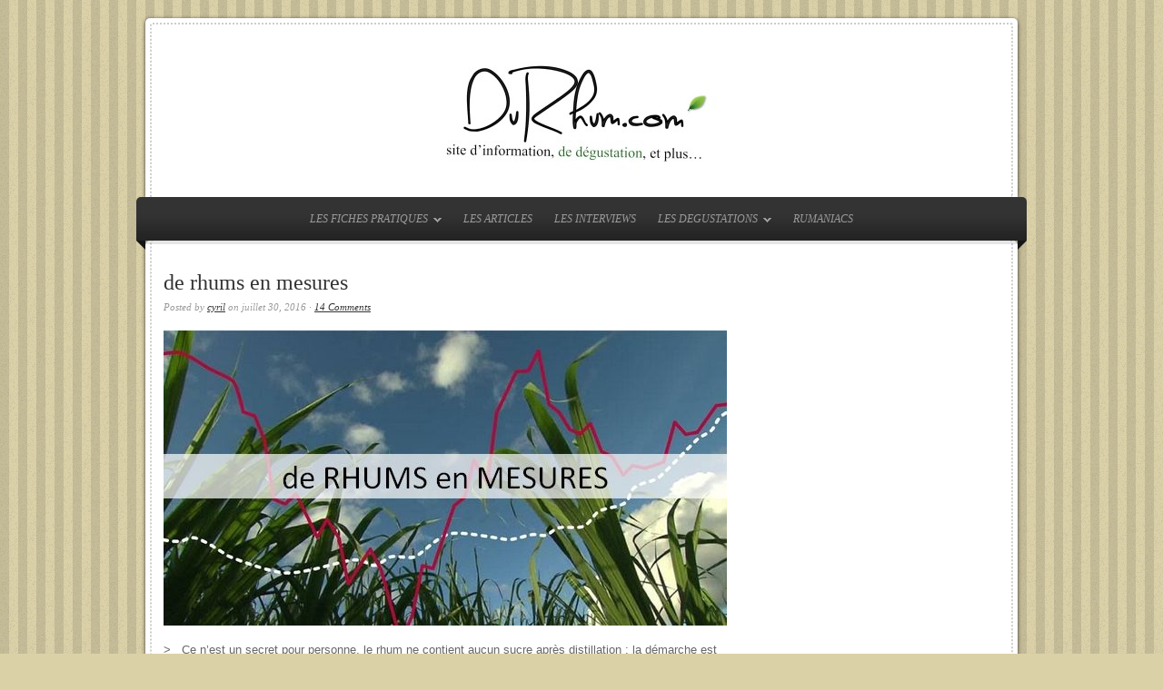

--- FILE ---
content_type: text/html; charset=UTF-8
request_url: https://durhum.com/tag/sugar/
body_size: 7751
content:
<!DOCTYPE html PUBLIC "-//W3C//DTD XHTML 1.0 Transitional//EN" "http://www.w3.org/TR/xhtml1/DTD/xhtml1-transitional.dtd">
<html xmlns="http://www.w3.org/1999/xhtml" lang="fr-FR">
<head profile="http://gmpg.org/xfn/11">

<meta http-equiv="Content-Type" content="text/html; charset=UTF-8" />
<meta name="distribution" content="global" />
<meta name="robots" content="follow, all" />
<meta name="language" content="en" />
<meta name="verify-v1" content="7XvBEj6Tw9dyXjHST/9sgRGxGymxFdHIZsM6Ob/xo5E=" />

<title>Sugar | DuRhum.com</title>
<link rel="Shortcut Icon" href="https://durhum.com/wp-content/themes/organic_restaurant/images/favicon.ico" type="image/x-icon" />

<link rel="stylesheet" href="https://durhum.com/wp-content/themes/organic_restaurant/style.css" type="text/css" media="screen" />
<style type="text/css" media="screen">

#container a, #container a:link, #container a:visited, #containerhome a, #containerhome a:link, #containerhome a:visited, #footer a, #footer a:link, #footer a:visited, #sidebar_right a, #sidebar_right a:link, #sidebar_right a:visited {
color: #333333!important;}

#container a:hover, #container h1 a:hover, #container h2 a:hover, #container h3 a:hover, #container h4 a:hover, #container h5 a:hover, #container h6 a:hover, #containerhome a:hover, #containerhome h1 a:hover, #containerhome h2 a:hover, #containerhome h3 a:hover, #containerhome h4 a:hover, #containerhome h5 a:hover, #containerhome h6 a:hover, #footer a:hover, #sidebar_right ul.menu li a:hover, #sidebar_right ul.menu li ul.sub-menu li a:hover, #sidebar_right ul.menu .current_page_item a, #sidebar_right ul.menu .current-menu-item a, #footerwidgets ul.menu li a:hover, #footerwidgets ul.menu li ul.sub-menu li a:hover, 
 #footerwidgets ul.menu .current_page_item a, #footerwidgets ul.menu .current-menu-item a  {
color: #99CC33!important;}

.more-link:hover, div.anythingSlider .thumbNav a:hover, div.anythingSlider .thumbNav a.cur, div.anythingSlider .arrow a:hover, #searchsubmit, #searchsubmit:hover, #commentform #submit:hover, .reply a:hover, .reply a:visited, #subbutton, #subbutton:hover {
background-color: #99CC33;}
</style>
<link rel="alternate" type="application/rss+xml" title="DuRhum.com RSS Feed" href="https://durhum.com/feed/" />
<link rel="alternate" type="application/atom+xml" title="DuRhum.com Atom Feed" href="https://durhum.com/feed/atom/" />
<link rel="pingback" href="https://durhum.com/xmlrpc.php" />


<!-- All in One SEO Pack 2.3.4.2 by Michael Torbert of Semper Fi Web Design[501,528] -->
<link rel="canonical" href="https://durhum.com/tag/sugar/" />
<!-- /all in one seo pack -->
<link rel="dns-prefetch" href="//connect.facebook.net" />
<link rel="alternate" type="application/rss+xml" title="DuRhum.com &raquo; Flux" href="https://durhum.com/feed/" />
<link rel="alternate" type="application/rss+xml" title="DuRhum.com &raquo; Flux des commentaires" href="https://durhum.com/comments/feed/" />
<link rel="alternate" type="application/rss+xml" title="DuRhum.com &raquo; Flux de l’étiquette sugar" href="https://durhum.com/tag/sugar/feed/" />
		<script type="text/javascript">
			window._wpemojiSettings = {"baseUrl":"https:\/\/s.w.org\/images\/core\/emoji\/72x72\/","ext":".png","source":{"concatemoji":"https:\/\/durhum.com\/wp-includes\/js\/wp-emoji-release.min.js?ver=4.5.33"}};
			!function(e,o,t){var a,n,r;function i(e){var t=o.createElement("script");t.src=e,t.type="text/javascript",o.getElementsByTagName("head")[0].appendChild(t)}for(r=Array("simple","flag","unicode8","diversity"),t.supports={everything:!0,everythingExceptFlag:!0},n=0;n<r.length;n++)t.supports[r[n]]=function(e){var t,a,n=o.createElement("canvas"),r=n.getContext&&n.getContext("2d"),i=String.fromCharCode;if(!r||!r.fillText)return!1;switch(r.textBaseline="top",r.font="600 32px Arial",e){case"flag":return r.fillText(i(55356,56806,55356,56826),0,0),3e3<n.toDataURL().length;case"diversity":return r.fillText(i(55356,57221),0,0),a=(t=r.getImageData(16,16,1,1).data)[0]+","+t[1]+","+t[2]+","+t[3],r.fillText(i(55356,57221,55356,57343),0,0),a!=(t=r.getImageData(16,16,1,1).data)[0]+","+t[1]+","+t[2]+","+t[3];case"simple":return r.fillText(i(55357,56835),0,0),0!==r.getImageData(16,16,1,1).data[0];case"unicode8":return r.fillText(i(55356,57135),0,0),0!==r.getImageData(16,16,1,1).data[0]}return!1}(r[n]),t.supports.everything=t.supports.everything&&t.supports[r[n]],"flag"!==r[n]&&(t.supports.everythingExceptFlag=t.supports.everythingExceptFlag&&t.supports[r[n]]);t.supports.everythingExceptFlag=t.supports.everythingExceptFlag&&!t.supports.flag,t.DOMReady=!1,t.readyCallback=function(){t.DOMReady=!0},t.supports.everything||(a=function(){t.readyCallback()},o.addEventListener?(o.addEventListener("DOMContentLoaded",a,!1),e.addEventListener("load",a,!1)):(e.attachEvent("onload",a),o.attachEvent("onreadystatechange",function(){"complete"===o.readyState&&t.readyCallback()})),(a=t.source||{}).concatemoji?i(a.concatemoji):a.wpemoji&&a.twemoji&&(i(a.twemoji),i(a.wpemoji)))}(window,document,window._wpemojiSettings);
		</script>
		<style type="text/css">
img.wp-smiley,
img.emoji {
	display: inline !important;
	border: none !important;
	box-shadow: none !important;
	height: 1em !important;
	width: 1em !important;
	margin: 0 .07em !important;
	vertical-align: -0.1em !important;
	background: none !important;
	padding: 0 !important;
}
</style>
<link rel='stylesheet' id='crfp-rating-css-css'  href='http://durhum.com/wp-content/plugins/comment-rating-field-plugin/css/rating.css?ver=4.5.33' type='text/css' media='all' />
<link rel='stylesheet' id='dashicons-css'  href='https://durhum.com/wp-includes/css/dashicons.min.css?ver=4.5.33' type='text/css' media='all' />
<link rel='stylesheet' id='thickbox-css'  href='https://durhum.com/wp-includes/js/thickbox/thickbox.css?ver=4.5.33' type='text/css' media='all' />
<link rel='stylesheet' id='sb_instagram_styles-css'  href='https://durhum.com/wp-content/plugins/instagram-feed/css/sb-instagram.min.css?ver=1.4.6' type='text/css' media='all' />
<link rel='stylesheet' id='sb_instagram_icons-css'  href='https://maxcdn.bootstrapcdn.com/font-awesome/4.6.3/css/font-awesome.min.css?ver=4.6.3' type='text/css' media='all' />
<link rel='stylesheet' id='wp-excel-cms-plugin-styles-css'  href='https://durhum.com/wp-content/plugins/wp-excel-cms/public/assets/css/public.css?ver=1.0.1' type='text/css' media='all' />
<link rel='stylesheet' id='instag-slider-css'  href='https://durhum.com/wp-content/plugins/instagram-slider-widget/assets/css/instag-slider.css?ver=1.3.3' type='text/css' media='all' />
<link rel='stylesheet' id='tablepress-default-css'  href='https://durhum.com/wp-content/plugins/tablepress/css/default.min.css?ver=1.7' type='text/css' media='all' />
<link rel='stylesheet' id='wp-stats-css'  href='https://durhum.com/wp-content/plugins/wp-stats/stats-css.css?ver=2.50' type='text/css' media='all' />
<script type="text/javascript">/* <![CDATA[ */ var SHRSB_Globals = {"src":"https:\/\/durhum.com\/wp-content\/plugins\/shareaholic\/spritegen_default","perfoption":"1","twitter_template":"%24%7Btitle%7D+-+%24%7Bshort_link%7D+via+%40Shareaholic","locale":"0","shortener":"google","shortener_key":"","pubGaSocial":0,"pubGaKey":""}; /* ]]> */</script><script type='text/javascript' src='https://durhum.com/wp-includes/js/jquery/jquery.js?ver=1.12.4'></script>
<script type='text/javascript' src='https://durhum.com/wp-includes/js/jquery/jquery-migrate.min.js?ver=1.4.1'></script>
<script type='text/javascript' src='https://durhum.com/wp-content/plugins/wp-excel-cms/public/assets/js/public.js?ver=1.0.1'></script>
<script type='text/javascript' src='https://durhum.com/wp-content/plugins/instagram-slider-widget/assets/js/jquery.flexslider-min.js?ver=2.2'></script>
<link rel='https://api.w.org/' href='https://durhum.com/wp-json/' />
<link rel="EditURI" type="application/rsd+xml" title="RSD" href="https://durhum.com/xmlrpc.php?rsd" />
<link rel="wlwmanifest" type="application/wlwmanifest+xml" href="https://durhum.com/wp-includes/wlwmanifest.xml" /> 
<meta name="generator" content="WordPress 4.5.33" />

<style type="text/css">
#header #title a {
background: url(https://durhum.com/wp-content/uploads/2013/03/cropped-top1.jpg) no-repeat;
}
</style>
<meta property="og:site_name" content="DuRhum.com" />
<meta property="og:type" content="website" />
<meta property="og:locale" content="fr_FR" />

<script type="text/javascript" src="https://durhum.com/wp-content/themes/organic_restaurant/js/superfish/superfish.js"></script>
<script type="text/javascript" src="https://durhum.com/wp-content/themes/organic_restaurant/js/superfish/hoverIntent.js"></script>
<script type="text/javascript" src="https://durhum.com/wp-content/themes/organic_restaurant/js/jquery.anythingslider.js"></script>
<script type="text/javascript" src="https://durhum.com/wp-content/themes/organic_restaurant/js/jquery.anythingslider.video.js"></script>
<script type="text/javascript" src="https://durhum.com/wp-content/themes/organic_restaurant/js/swfobject.js"></script>

<link href='http://fonts.googleapis.com/css?family=Vidaloka' rel='stylesheet' type='text/css'>

<script type="text/javascript">
	var $j = jQuery.noConflict();
	function formatText(index, panel) {             
		var title = $j(panel).find("h4").text();         
	    return title;
	};
	$j(document).ready(function () {
		$j('#slider1').anythingSlider({
			width           : 950,
			height          : 400,
			delay           : 6000,
			resumeDelay     : 10000,
			startStopped    : false,
			autoPlay        : true,
			autoPlayLocked  : false,
			easing          : "swing",
			navigationFormatter : formatText					
		});
	});
</script>

<script type="text/javascript"> 
	var $j = jQuery.noConflict();
	$j(document).ready(function () {
		$j('#homeslider iframe').each(function() {
			var url = $j(this).attr("src")
			$j(this).attr("src",url+"&amp;wmode=Opaque")
		});
	});
</script>

<script type="text/javascript"> 
	var $j = jQuery.noConflict();
     $j(document).ready(function() { 
        $j('.menu').superfish(); 
    }); 
</script>

</head>

<body class="archive tag tag-sugar tag-452">

<div id="wrap">

    <div id="header">
    	<div id="header_border">
        	<h1 id="title"><a href="http://durhum.com/" title="Home">DuRhum.com</a></h1>
        </div>
    </div>
    
    <div id="navbar">
        <div class="menu"><ul id="menu-menu" class="menu"><li id="menu-item-186" class="menu-item menu-item-type-taxonomy menu-item-object-category menu-item-has-children menu-item-186"><a href="https://durhum.com/category/les-fiches-pratiques/">LES FICHES PRATIQUES</a>
<ul class="sub-menu">
	<li id="menu-item-752" class="menu-item menu-item-type-post_type menu-item-object-post menu-item-752"><a href="https://durhum.com/la-degustation/">la dégustation</a></li>
	<li id="menu-item-5017" class="menu-item menu-item-type-post_type menu-item-object-post menu-item-5017"><a href="https://durhum.com/une-histoire-de-classification/">la classification</a></li>
	<li id="menu-item-368" class="menu-item menu-item-type-post_type menu-item-object-post menu-item-368"><a href="https://durhum.com/le-vieillissement-2/">le vieillissement</a></li>
	<li id="menu-item-6729" class="menu-item menu-item-type-post_type menu-item-object-post menu-item-6729"><a href="https://durhum.com/vieillissement-continental-et-tropical/">vieillissement continental et tropical</a></li>
	<li id="menu-item-352" class="menu-item menu-item-type-post_type menu-item-object-post menu-item-352"><a href="https://durhum.com/la-methode-solera/">la méthode Solera</a></li>
</ul>
</li>
<li id="menu-item-7120" class="menu-item menu-item-type-custom menu-item-object-custom menu-item-7120"><a href="http://durhum.com/articles/">LES ARTICLES</a></li>
<li id="menu-item-7125" class="menu-item menu-item-type-custom menu-item-object-custom menu-item-7125"><a href="http://durhum.com/interviews/">LES INTERVIEWS</a></li>
<li id="menu-item-17" class="menu-item menu-item-type-taxonomy menu-item-object-category menu-item-has-children menu-item-17"><a href="https://durhum.com/category/les-degustations/">LES DEGUSTATIONS</a>
<ul class="sub-menu">
	<li id="menu-item-5399" class="menu-item menu-item-type-post_type menu-item-object-post menu-item-5399"><a href="https://durhum.com/listing-de-a-a-z/">listing de A à Z</a></li>
	<li id="menu-item-2782" class="menu-item menu-item-type-taxonomy menu-item-object-category menu-item-has-children menu-item-2782"><a href="https://durhum.com/category/retro-rhum/">Rétro Rhum</a>
	<ul class="sub-menu">
		<li id="menu-item-2778" class="menu-item menu-item-type-post_type menu-item-object-post menu-item-2778"><a href="https://durhum.com/les-racines-du-rhum/">Les racines du rhum</a></li>
		<li id="menu-item-2810" class="menu-item menu-item-type-post_type menu-item-object-post menu-item-2810"><a href="https://durhum.com/maroni-grappe-noire/">Maroni Grappe Noire</a></li>
		<li id="menu-item-3114" class="menu-item menu-item-type-post_type menu-item-object-post menu-item-3114"><a href="https://durhum.com/session-1/">Session #1</a></li>
		<li id="menu-item-3255" class="menu-item menu-item-type-post_type menu-item-object-post menu-item-3255"><a href="https://durhum.com/session-2/">Session #2</a></li>
		<li id="menu-item-3466" class="menu-item menu-item-type-post_type menu-item-object-post menu-item-3466"><a href="https://durhum.com/session-3/">Session #3</a></li>
		<li id="menu-item-4088" class="menu-item menu-item-type-post_type menu-item-object-post menu-item-4088"><a href="https://durhum.com/oldies-session-4/">Oldies Session #4</a></li>
		<li id="menu-item-4238" class="menu-item menu-item-type-post_type menu-item-object-post menu-item-4238"><a href="https://durhum.com/le-rhum-black-head/">le rhum Black Head</a></li>
		<li id="menu-item-4454" class="menu-item menu-item-type-post_type menu-item-object-post menu-item-4454"><a href="https://durhum.com/session-5/">Session #5</a></li>
		<li id="menu-item-4590" class="menu-item menu-item-type-post_type menu-item-object-post menu-item-4590"><a href="https://durhum.com/rhum-de-sa-majeste/">Rhum de Sa Majesté</a></li>
	</ul>
</li>
</ul>
</li>
<li id="menu-item-5487" class="menu-item menu-item-type-custom menu-item-object-custom menu-item-5487"><a href="http://rumaniacs.com/">RUMANIACS</a></li>
</ul></div>        <span class="fold"></span>
    </div>
    
    <div class="clear"></div>
<div id="container">

	<div id="content_border">
	
		<div id="content" class="left">
	
			<div class="postarea">
	
													
	            <h2><a href="https://durhum.com/de-rhums-en-mesures/" rel="bookmark">de rhums en mesures</a></h2>
	
	            <div class="postauthor">
	        		<p>Posted by <a href="https://durhum.com/author/admin/" title="Articles par cyril" rel="author">cyril</a> on juillet 30, 2016 &middot; <a href="https://durhum.com/de-rhums-en-mesures/#comments">14 Comments</a>&nbsp;</p>      
	            </div>
	            
	            	                <a class="feature_img" href="https://durhum.com/de-rhums-en-mesures/" rel="bookmark"><img width="620" height="325" src="https://durhum.com/wp-content/uploads/2016/07/SLIDER_mesures-620x325.jpg" class="attachment-archive-thumbnail size-archive-thumbnail wp-post-image" alt="SLIDER_mesures" /></a>
	            	
	            <p>&gt; &nbsp; Ce n&rsquo;est un secret pour personne, le rhum ne contient aucun sucre après distillation ; la démarche est donc tout sauf naturelle, et le sucre aura forcément été rajouté après distillation: avant ou durant le vieillissement, en cours d&rsquo;élevage, avant l&#8217;embouteillage. sous différentes formes : sauce (macération), sirop, mélasse, caramel, macération,&#8230; pour des [&hellip;]</p>
<div style="clear:both;"></div>   
	
				<div class="postmeta">
					<p>Filed under <a href="https://durhum.com/category/les-articles/" rel="category tag">LES ARTICLES</a> &middot; Tagged with <a href="https://durhum.com/tag/ajout-de-sucre/" rel="tag">ajout de sucre</a>, <a href="https://durhum.com/tag/analyses-de-rhums/" rel="tag">analyses de rhums</a>, <a href="https://durhum.com/tag/caramel/" rel="tag">caramel</a>, <a href="https://durhum.com/tag/du-sucre-dans-le-rhum/" rel="tag">du sucre dans le rhum</a>, <a href="https://durhum.com/tag/le-rhum-et-le-sucre/" rel="tag">le rhum et le sucre</a>, <a href="https://durhum.com/tag/rhum/" rel="tag">rhum</a>, <a href="https://durhum.com/tag/rhum-sucre/" rel="tag">rhum sucré</a>, <a href="https://durhum.com/tag/sucre/" rel="tag">sucre</a>, <a href="https://durhum.com/tag/sugar/" rel="tag">sugar</a></p>
				</div>
	
					            
	            <div class="pagination">
	            		            </div>
	
	</div>

</div>

<div id="footer">

	<div id="footer_border">

    <div id="footerwidgets">
        
            <div class="widgetleft">
						<div id="recent-posts-2" class="widget widget_recent_entries">		<h4><span>Articles récents</span></h4>		<ul>
					<li>
				<a href="https://durhum.com/never-walk-alone/">never walk alone</a>
						</li>
					<li>
				<a href="https://durhum.com/seychelles-lautre-terroir/">Seychelles, l’autre terroir</a>
						</li>
					<li>
				<a href="https://durhum.com/entretien-avec-shaun-caleb/">entretien avec Shaun Caleb</a>
						</li>
					<li>
				<a href="https://durhum.com/enfin-dispo/">Enfin dispo&#8230;</a>
						</li>
					<li>
				<a href="https://durhum.com/info-conso-martinique/">Info Conso Martinique</a>
						</li>
					<li>
				<a href="https://durhum.com/entretien-avec-joy-spence/">entretien avec Joy Spence</a>
						</li>
					<li>
				<a href="https://durhum.com/info-conso-suite/">info-conso suite</a>
						</li>
					<li>
				<a href="https://durhum.com/la-route-du-rhum-revisitee/">la route du rhum revisitée</a>
						</li>
					<li>
				<a href="https://durhum.com/info-conso/">info conso</a>
						</li>
					<li>
				<a href="https://durhum.com/effets-dannonces-a-saint-domingue/">Effets d’annonces à Saint-Domingue</a>
						</li>
				</ul>
		</div>		            </div>
            
            <div class="widgetmid">
				<div id="tag_cloud-2" class="widget widget_tag_cloud"><h4><span>Étiquettes</span></h4><div class="tagcloud"><a href='https://durhum.com/tag/aoc/' class='tag-link-239 tag-link-position-1' title='5 sujets' style='font-size: 10.1pt;'>aoc</a>
<a href='https://durhum.com/tag/appleton/' class='tag-link-45 tag-link-position-2' title='4 sujets' style='font-size: 9.1666666666667pt;'>appleton</a>
<a href='https://durhum.com/tag/appleton-12/' class='tag-link-46 tag-link-position-3' title='3 sujets' style='font-size: 8pt;'>appleton 12</a>
<a href='https://durhum.com/tag/bielle/' class='tag-link-375 tag-link-position-4' title='4 sujets' style='font-size: 9.1666666666667pt;'>bielle</a>
<a href='https://durhum.com/tag/capovilla/' class='tag-link-165 tag-link-position-5' title='6 sujets' style='font-size: 10.916666666667pt;'>Capovilla</a>
<a href='https://durhum.com/tag/caroni/' class='tag-link-76 tag-link-position-6' title='5 sujets' style='font-size: 10.1pt;'>caroni</a>
<a href='https://durhum.com/tag/chantal-comte/' class='tag-link-20 tag-link-position-7' title='3 sujets' style='font-size: 8pt;'>chantal comte</a>
<a href='https://durhum.com/tag/damoiseau/' class='tag-link-120 tag-link-position-8' title='5 sujets' style='font-size: 10.1pt;'>Damoiseau</a>
<a href='https://durhum.com/tag/ddl/' class='tag-link-220 tag-link-position-9' title='10 sujets' style='font-size: 13.133333333333pt;'>DDL</a>
<a href='https://durhum.com/tag/demerara/' class='tag-link-35 tag-link-position-10' title='18 sujets' style='font-size: 15.933333333333pt;'>Demerara</a>
<a href='https://durhum.com/tag/diplomatico/' class='tag-link-9 tag-link-position-11' title='3 sujets' style='font-size: 8pt;'>diplomatico</a>
<a href='https://durhum.com/tag/el-dorado/' class='tag-link-38 tag-link-position-12' title='3 sujets' style='font-size: 8pt;'>el dorado</a>
<a href='https://durhum.com/tag/gargano/' class='tag-link-166 tag-link-position-13' title='6 sujets' style='font-size: 10.916666666667pt;'>Gargano</a>
<a href='https://durhum.com/tag/grand-arome/' class='tag-link-362 tag-link-position-14' title='6 sujets' style='font-size: 10.916666666667pt;'>grand arôme</a>
<a href='https://durhum.com/tag/guadeloupe/' class='tag-link-122 tag-link-position-15' title='13 sujets' style='font-size: 14.416666666667pt;'>Guadeloupe</a>
<a href='https://durhum.com/tag/guildive/' class='tag-link-745 tag-link-position-16' title='4 sujets' style='font-size: 9.1666666666667pt;'>guildive</a>
<a href='https://durhum.com/tag/guyana/' class='tag-link-432 tag-link-position-17' title='8 sujets' style='font-size: 12.083333333333pt;'>guyana</a>
<a href='https://durhum.com/tag/hampden/' class='tag-link-200 tag-link-position-18' title='4 sujets' style='font-size: 9.1666666666667pt;'>Hampden</a>
<a href='https://durhum.com/tag/histoire/' class='tag-link-747 tag-link-position-19' title='4 sujets' style='font-size: 9.1666666666667pt;'>histoire</a>
<a href='https://durhum.com/tag/jamaique/' class='tag-link-47 tag-link-position-20' title='11 sujets' style='font-size: 13.6pt;'>Jamaïque</a>
<a href='https://durhum.com/tag/lmdw/' class='tag-link-254 tag-link-position-21' title='4 sujets' style='font-size: 9.1666666666667pt;'>LMDW</a>
<a href='https://durhum.com/tag/lontan/' class='tag-link-357 tag-link-position-22' title='4 sujets' style='font-size: 9.1666666666667pt;'>lontan</a>
<a href='https://durhum.com/tag/luca-gargano/' class='tag-link-114 tag-link-position-23' title='17 sujets' style='font-size: 15.7pt;'>Luca Gargano</a>
<a href='https://durhum.com/tag/marie-galante/' class='tag-link-157 tag-link-position-24' title='9 sujets' style='font-size: 12.666666666667pt;'>Marie-Galante</a>
<a href='https://durhum.com/tag/martinique/' class='tag-link-435 tag-link-position-25' title='20 sujets' style='font-size: 16.4pt;'>martinique</a>
<a href='https://durhum.com/tag/neisson/' class='tag-link-481 tag-link-position-26' title='7 sujets' style='font-size: 11.5pt;'>neisson</a>
<a href='https://durhum.com/tag/port-mourant/' class='tag-link-42 tag-link-position-27' title='8 sujets' style='font-size: 12.083333333333pt;'>Port Mourant</a>
<a href='https://durhum.com/tag/pot-still/' class='tag-link-43 tag-link-position-28' title='3 sujets' style='font-size: 8pt;'>pot-still</a>
<a href='https://durhum.com/tag/rhum/' class='tag-link-8 tag-link-position-29' title='62 sujets' style='font-size: 22pt;'>rhum</a>
<a href='https://durhum.com/tag/rhum-aoc/' class='tag-link-23 tag-link-position-30' title='6 sujets' style='font-size: 10.916666666667pt;'>rhum AOC</a>
<a href='https://durhum.com/tag/rhum-demerara/' class='tag-link-36 tag-link-position-31' title='4 sujets' style='font-size: 9.1666666666667pt;'>rhum demerara</a>
<a href='https://durhum.com/tag/rhum-neisson/' class='tag-link-482 tag-link-position-32' title='5 sujets' style='font-size: 10.1pt;'>rhum neisson</a>
<a href='https://durhum.com/tag/rhum-plantation/' class='tag-link-56 tag-link-position-33' title='3 sujets' style='font-size: 8pt;'>rhum plantation</a>
<a href='https://durhum.com/tag/rhum-pmg/' class='tag-link-379 tag-link-position-34' title='4 sujets' style='font-size: 9.1666666666667pt;'>rhum pmg</a>
<a href='https://durhum.com/tag/rhumrhum/' class='tag-link-153 tag-link-position-35' title='4 sujets' style='font-size: 9.1666666666667pt;'>RhumRhum</a>
<a href='https://durhum.com/tag/rhum-velier/' class='tag-link-112 tag-link-position-36' title='5 sujets' style='font-size: 10.1pt;'>rhum Velier</a>
<a href='https://durhum.com/tag/rhum-vieux/' class='tag-link-7 tag-link-position-37' title='5 sujets' style='font-size: 10.1pt;'>rhum vieux</a>
<a href='https://durhum.com/tag/rum/' class='tag-link-78 tag-link-position-38' title='14 sujets' style='font-size: 14.766666666667pt;'>rum</a>
<a href='https://durhum.com/tag/savanna/' class='tag-link-356 tag-link-position-39' title='7 sujets' style='font-size: 11.5pt;'>savanna</a>
<a href='https://durhum.com/tag/skeldon/' class='tag-link-158 tag-link-position-40' title='4 sujets' style='font-size: 9.1666666666667pt;'>Skeldon</a>
<a href='https://durhum.com/tag/solera/' class='tag-link-13 tag-link-position-41' title='6 sujets' style='font-size: 10.916666666667pt;'>solera</a>
<a href='https://durhum.com/tag/sucre/' class='tag-link-264 tag-link-position-42' title='5 sujets' style='font-size: 10.1pt;'>sucre</a>
<a href='https://durhum.com/tag/tafia/' class='tag-link-746 tag-link-position-43' title='4 sujets' style='font-size: 9.1666666666667pt;'>tafia</a>
<a href='https://durhum.com/tag/velier/' class='tag-link-111 tag-link-position-44' title='27 sujets' style='font-size: 17.916666666667pt;'>Velier</a>
<a href='https://durhum.com/tag/versailles/' class='tag-link-156 tag-link-position-45' title='4 sujets' style='font-size: 9.1666666666667pt;'>Versailles</a></div>
</div>            </div>
            
            <div class="widgetright">
				<div id="text-4" class="widget widget_text"><h4><span>des sites à visiter</span></h4>			<div class="textwidget"><p><strong><a href="http://www.facebook.com/pages/durhumcom/129913580524232?ref=tn_tnmn">FaceBook DURHUM</a></strong><br />
<strong><a href="http://mapartdesanges.fr">Association Ma Part Des Anges</a></strong></p>
<p><a href="http://lhommealapoussette.blogspot.fr/">L'Homme à la Poussette</a><br />
<a href="http://coeur-de-chauffe.blogspot.fr/">Coeur de Chauffe</a><br />
<a href="http://leblogaroger.eu/">Le Blog à Roger</a><br />
<a href="https://www.lethanol.com/">L'Ethanol</a><br />
<a href="http://la-legion-rhumaine.over-blog.com">La Légion Rhumaine</a><br />
<a href="https://www.facebook.com/groups/348582111921946">La Confrérie du Rhum</a><br />
<a href="http://www.rumporter.com">RumPorter</a><br />
<a href="http://rhumnwhisky.blogspot.fr/">Rum n' Whisky</a><br />
<a href="http://passion-du-rhum.overblog.com/">Passion du rhum</a><br />
<a href="http://www.laviedurhum.com/">La Vie du Rhum</a><br />
<a href="http://barrel-aged-mind.blogspot.de/">Barrel Aged Mind</a><br />
<a href="http://thelonecaner.com/">The Lone Caner</a><br />
<a href="http://thefatrumpirate.com/">The Fat Rum Pirate</a><br />
<a href="http://rumcorner.blogspot.fr/">Rum Corner</a><br />
<a href="http://www.lospiritodeitempi.it/">Lo Spirito dei Tempi</a><br />
<a href="http://rhumrumron.fr/">Rum Rum Ron</a><br />
<a href="http://forum.der-rum-club.de/">Der Rum Club</a></p>
</div>
		</div>            </div>
            
    </div>

	<div id="footerinfo">
    
    	<div class="footerleft">
            
            <p>Copyright &copy; 2026 &middot; All Rights Reserved &middot; DuRhum.com</p>

            <p> l'abus d'alcool est dangereux pour la santé, à consommer avec moderation, by <a href="http://www.organicthemes.com" title="Premium WordPress Themes" target="_blank">Organic Themes</a> &middot; <a href="http://kahunahost.com" target="_blank" title="WordPress Hosting">WordPress Hosting</a> &middot; <a href="https://durhum.com/feed/">RSS Feed</a> &middot; <a href="https://durhum.com/wp-login.php">Connexion</a></p>
            
        </div>
        
        <div class="footerright">
        
    		<a href="http://www.organicthemes.com" title="Designer WordPress Themes" target="_blank"><img src="https://durhum.com/wp-content/themes/organic_restaurant/images/footer_logo.png" alt="Organic Themes" /></a>
    		
    	</div>
		
	</div>
    
    </div>

</div>

<div class="clear"></div>

</div>

<script type='text/javascript' src='http://durhum.com/wp-content/plugins/comment-rating-field-plugin/js/jquery.rating.pack.js?ver=4.5.33'></script>
<script type='text/javascript'>
/* <![CDATA[ */
var thickboxL10n = {"next":"Suiv.\u00a0>","prev":"<\u00a0Pr\u00e9c.","image":"Image","of":"sur","close":"Fermer","noiframes":"Cette fonctionnalit\u00e9 requiert des iframes. Les iframes sont d\u00e9sactiv\u00e9es sur votre navigateur, ou alors il ne les accepte pas.","loadingAnimation":"https:\/\/durhum.com\/wp-includes\/js\/thickbox\/loadingAnimation.gif"};
/* ]]> */
</script>
<script type='text/javascript' src='https://durhum.com/wp-includes/js/thickbox/thickbox.js?ver=3.1-20121105'></script>
<script type='text/javascript'>
/* <![CDATA[ */
var sb_instagram_js_options = {"sb_instagram_at":"1040186155.3a81a9f.2fd71b5e99584be7935457f049cedb1f"};
/* ]]> */
</script>
<script type='text/javascript' src='https://durhum.com/wp-content/plugins/instagram-feed/js/sb-instagram.min.js?ver=1.4.6'></script>
<script type='text/javascript'>
/* <![CDATA[ */
var FB_WP=FB_WP||{};FB_WP.queue={_methods:[],flushed:false,add:function(fn){FB_WP.queue.flushed?fn():FB_WP.queue._methods.push(fn)},flush:function(){for(var fn;fn=FB_WP.queue._methods.shift();){fn()}FB_WP.queue.flushed=true}};window.fbAsyncInit=function(){FB.init({"xfbml":true});if(FB_WP && FB_WP.queue && FB_WP.queue.flush){FB_WP.queue.flush()}}
/* ]]> */
</script>
<script type="text/javascript">(function(d,s,id){var js,fjs=d.getElementsByTagName(s)[0];if(d.getElementById(id)){return}js=d.createElement(s);js.id=id;js.src="https:\/\/connect.facebook.net\/fr_FR\/all.js";fjs.parentNode.insertBefore(js,fjs)}(document,"script","facebook-jssdk"));</script>
<script type='text/javascript' src='https://durhum.com/wp-includes/js/wp-embed.min.js?ver=4.5.33'></script>
<!-- Generated in 0,512 seconds. Made 18 queries to database and 33 cached queries. Memory used - 32.52MB -->
<!-- Cached by DB Cache Reloaded Fix -->
<div id="fb-root"></div>
</body>
</html>

--- FILE ---
content_type: application/javascript
request_url: https://durhum.com/wp-content/themes/organic_restaurant/js/jquery.anythingslider.video.js
body_size: 4930
content:
/*
 * AnythingSlider Video Controller 1.0 beta for AnythingSlider v1.6+
 * By Rob Garrison (aka Mottie & Fudgey)
 * Dual licensed under the MIT and GPL licenses.
 */
(function($) {
	$.fn.anythingSliderVideo = function(options){

		//Set the default values, use comma to separate the settings, example:
		var defaults = {
			videoID : 'asvideo' // id prefix
		};

		return this.each(function(){
			// make sure a AnythingSlider is attached
			var video, tmp, service, sel, base = $(this).data('AnythingSlider');
			if (!base) { return; }
			video = base.video = {};
			video.options = $.extend({}, defaults, options);

			// check if SWFObject is loaded
			video.hasSwfo = (typeof(swfobject) !== 'undefined' && swfobject.hasOwnProperty('embedSWF') && typeof(swfobject.embedSWF) === 'function') ? true : false;

			video.list = {};
			video.hasVid = false;
			video.hasEmbed = false;
			video.services = $.fn.anythingSliderVideo.services;
			video.len = 0; // used to add a unique ID to videos "asvideo#"
			video.hasEmbedCount = 0;
			video.hasiframeCount = 0;
			video.$items = base.$items.filter(':not(.cloned)');

			// find and save all known videos
			for (service in video.services) {
				if (typeof(service) === 'string') {
					sel = video.services[service].selector;
					video.$items.find(sel).each(function(){
						tmp = $(this);
						// save panel and video selector in the list
						tmp.attr('id', video.options.videoID + video.len);
						video.list[video.len] = {
							id       : video.options.videoID + video.len++,
							panel    : tmp.closest('.panel')[0],
							service  : service,
							selector : sel,
							status   : -1 // YouTube uses -1 to mean the video is unstarted 
						};
						video.hasVid = true;
						if (sel.match('embed|object')) {
							video.hasEmbed = true;
							video.hasEmbedCount++;
						} else if (sel.match('iframe')) {
							video.hasiframeCount++;
						}
					});
				}
			}

			// Initialize each video, as needed
			$.each(video.list, function(i,s){
				// s.id = ID, s.panel = slider panel (DOM), s.selector = 'jQuery selector'
				var tmp, $tar, vidsrc, opts,
					$vid = $(s.panel).find(s.selector),
					service = video.services[s.service],
					api = service.initAPI || '';
				// Initialize embeded video javascript api using SWFObject, if loaded
				if (video.hasEmbed && video.hasSwfo && s.selector.match('embed|object')) {
					$vid.each(function(){
						// Older IE doesn't have an object - just make sure we are wrapping the correct element
						$tar = ($(this).parent()[0].tagName === 'OBJECT') ? $(this).parent() : $(this);
						vidsrc = ($tar[0].tagName === 'EMBED') ? $tar.attr('src') : $tar.find('embed').attr('src') || $tar.children().filter('[name=movie]').attr('value');
						opts = $.extend(true, {}, {
							flashvars : null,
							params    : { allowScriptAccess: 'always', wmode : base.options.addWmodeToObject, allowfullscreen : true },
							attr      : { 'class' : $tar.attr('class'), 'style' : $tar.attr('style'), 'data-url' : vidsrc }
						}, service.embedOpts);
						$tar.wrap('<div id="' + s.id + '"></div>');
						// use SWFObject if it exists, it replaces the wrapper with the object/embed
						swfobject.embedSWF(vidsrc + (api === '' ? '': api + s.id), s.id,
							$tar.attr('width'), $tar.attr('height'), '10', null,
							opts.flashvars, opts.params, opts.attr, function(){
								// run init code if it exists
								if (service.hasOwnProperty('init')) {
									video.list[i].player = service.init(base, s.id, i);
								}
								if (i >= video.hasEmbedCount) {
									base.$el.trigger('swf_completed', base); // swf callback
								}
							}
						);
					});
				} else if (s.selector.match('iframe')) {
					$vid.each(function(i,v){
						vidsrc = $(this).attr('src');
						tmp = (vidsrc.match(/\?/g) ? '' : '?') + '&wmode=' + base.options.addWmodeToObject; // string connector & wmode
						$(this).attr('src', function(i,r){ return r + tmp + (api === '' ? '': api + s.id); });
					});
				}
			});

			// Returns URL parameter; url: http://www.somesite.com?name=hello&id=11111
			// Original code from Netlobo.com (http://www.netlobo.com/url_query_string_javascript.html)
			video.gup = function(n,s){
				n = n.replace(/[\[]/,"\\[").replace(/[\]]/,"\\]");
				var p = (new RegExp("[\\?&]"+n+"=([^&#]*)")).exec(s || window.location.href);
				return (p===null) ? "" : p[1];
			};

			// postMessage to iframe - http://benalman.com/projects/jquery-postmessage-plugin/ (FOR IE7)
			video.postMsg = function(data, vid){
				var $vid = $('#' + vid);
				if ($vid.length){
					$vid[0].contentWindow.postMessage(data, $vid.attr('src').split('?')[0]);
				}
			};

			// receive message from iframe
			video.message = function(e){
				if (e.data) {
					if (/infoDelivery/g.test(e.data)) { return; } // ignore youtube video loading spam
					var data = $.parseJSON(e.data);
					$.each(video.list, function(i,s){
						if (video.services[video.list[i].service].hasOwnProperty('message')) {
							video.services[video.list[i].service].message(base, data);
						}
					});
				}
			};

			// toDO = 'cont', 'pause' or 'isPlaying'
			video.control = function(toDo){
				var i,
					s = video.list,
					slide = (toDo === 'pause') ? base.$lastPage[0] : base.$currentPage[0],
					isPlaying = false;
				for (i=0; i < video.len; i++){
					if (s[i].panel === slide && video.services[s[i].service].hasOwnProperty(toDo)){
						isPlaying = video.services[s[i].service][toDo](base, s[i].id, i);
					}
				}
				return isPlaying;
			};

			// iframe event listener
			if (video.hasiframeCount){
				if (window.addEventListener){
					window.addEventListener('message', video.message, false);
				} else { // IE
					window.attachEvent('onmessage', video.message, false);
				}
			}

			// bind to events
			base.$el
				.bind('slide_init', function(){
					video.control('pause');
				})
				.bind('slide_complete', function(){
					video.control('cont');
				});

			base.options.isVideoPlaying = function(){ return video.control('isPlaying'); };

		});
	};

/* Each video service is set up as follows
 * service-name : {
 *  // initialization
 *  selector  : 'object[data-url*=service], embed[src*=service]', // required: jQuery selector used to find the video ('video' or 'iframe[src*=service]' are other examples)
 *  initAPI   : 'string added to the URL to initialize the API',  // optional: the string must end with a parameter pointing to the video id (e.g. "&player_id=")
 *  embedOpts : { flashvars: {}, params: {}, attr: {} },          // optional: add any required flashvars, parameters or attributes to initialize the API
 *  // video startup functions
 *  init      : function(base, vid, index){ }, // optional: include any additional initialization code here; function called AFTER the embeded video is added using SWFObject
 *  // required functions
 *  cont      : function(base, vid, index){ }, // required: continue play if video was previously played
 *  pause     : function(base, vid, index){ }, // required: pause ALL videos
 *  message   : function(base, data){ },       // required for iframe: process data received from iframe and update the video status for the "isPlaying" function
 *  isPlaying : function(base, vid, index){ }  // required: return true if video is playing and return false if not playing (paused or ended)
 * }
 *
 * Function variables
 *  base (object) = plugin base, all video values/functions are stored in base.video
 *  vid (string) is the ID of the video: vid = "asvideo1"; so jQuery needs a "#" in front... "#" + videoID option default ("asvideo") + index (e.g. "1"); each video matching a service will have a unquie vid
 *  index (number) is the unique video number from the vid (starts from zero)
 *
 *  var list = base.video.list[index]; list will contain:
 *   list.id = vid
 *   list.service = service name (e.g. 'video', 'vimeo1', 'vimeo2', etc)
 *   list.selector = 'jQuery selector' (e.g. 'video', 'object[data-url*=vimeo]', 'iframe[src*=vimeo]', etc)
 *   list.panel = AnythingSlider panel DOM object. So you can target the video using $(list[index].panel).find(list[index].service) or $('#' + vid)
 *   list.status = video status, updated by the iframe event listeners added in the video service "ready" function; see examples below
 */

$.fn.anythingSliderVideo.services = {

	// *** HTML5 video ***
	video : {
		selector : 'video',
		cont : function(base, vid, index){
			var $vid = $('#' + vid);
			if ($vid.length && $vid[0].paused && $vid[0].currentTime > 0 && !$vid[0].ended) {
				$vid[0].play();
			}
		},
		pause : function(base, vid){
			// pause ALL videos on the page
			$('video').each(function(){
				if (typeof(this.pause) !== 'undefined') { this.pause(); } // throws an error in older ie without this
			});
		},
		isPlaying : function(base, vid, index){
			var $vid = $('#' + vid);
			// media.paused seems to be the only way to determine if a video is playing
			return ($vid.length && typeof($vid[0].pause) !== 'undefined' && !$vid[0].paused && !$vid[0].ended) ? true : false;
		}
	},

	// *** Vimeo iframe *** isolated demo: http://jsfiddle.net/Mottie/GxwEX/
	vimeo1 : {
		selector : 'iframe[src*=vimeo]',
		initAPI : '&api=1&player_id=', // video ID added to the end
		cont : function(base, vid, index){
			if (base.video.list[index].status === 'pause'){
				// Commands sent to the iframe originally had "JSON.stringify" applied to them,
				// but not all browsers support this, so it's just as easy to wrap it in quotes.
				base.video.postMsg('{"method":"play"}', vid);
			}
		},
		pause : function(base, vid){
			// pause ALL videos on the page
			$('iframe[src*=vimeo]').each(function(){
				base.video.postMsg('{"method":"pause"}', this.id);
			});
		},
		message : function(base, data){
			// *** VIMEO *** iframe uses data.player_id
			var index, vid = data.player_id || ''; // vid = data.player_id (unique to vimeo)
			if (vid !== ''){
				index = vid.replace(base.video.options.videoID, '');
				if (data.event === 'ready') {
					// Vimeo ready, add additional event listeners for video status
					base.video.postMsg('{"method":"addEventListener","value":"play"}', vid);
					base.video.postMsg('{"method":"addEventListener","value":"pause"}', vid);
					base.video.postMsg('{"method":"addEventListener","value":"finish"}', vid);
				}
				// update current status - vimeo puts it in data.event
				if (base.video.list[index]) { base.video.list[index].status = data.event; }
			}
		},
		isPlaying : function(base, vid, index){
			return (base.video.list[index].status === 'play') ? true : false;
		}
	},

	// *** Embeded Vimeo ***
	// SWFObject adds the url to the object data
	// using param as a selector, the script above looks for the parent if it sees "param"
	vimeo2 : {
		selector : 'object[data-url*=vimeo], embed[src*=vimeo]',
		embedOpts : { flashvars : { api : 1 } },
		cont : function(base, vid, index) {
			var $vid = $('#' + vid);
			// continue video if previously played & not finished (api_finish doesn't seem to exist) - duration can be a decimal number, so subtract it and look at the difference (2 seconds here)
			if (typeof($vid[0].api_play) === 'function' && $vid[0].api_paused() && $vid[0].api_getCurrentTime() !== 0 && ($vid[0].api_getDuration() - $vid[0].api_getCurrentTime()) > 2) {
				$vid[0].api_play();
			}
		},
		pause : function(base, vid){
			// find ALL videos and pause them, just in case
			$('object[data-url*=vimeo], embed[src*=vimeo]').each(function(){
				var el = (this.tagName === 'EMBED') ? $(this).parent()[0] : this;
				if (typeof(el.api_pause) === 'function') {
					el.api_pause();
				}
			});
		},
		isPlaying : function(base, vid, index){
			var $vid = $('#' + vid);
			return (typeof($vid[0].api_paused) === 'function' && !$vid[0].api_paused()) ? true : false;
		}
	},

	// *** iframe YouTube *** isolated demo: http://jsfiddle.net/Mottie/qk5MY/
	youtube1 : {
		selector : 'iframe[src*=youtube]',
		// "iv_load_policy=3" should turn off annotations on init, but doesn't seem to
		initAPI : '&iv_load_policy=3&enablejsapi=1&playerapiid=',
		cont : function(base, vid, index){
			if (base.video.list[index].status === 2){
				base.video.postMsg('{"event":"command","func":"playVideo"}', vid);
			}
		},
		pause : function(base, vid, index){
			// pause ALL videos on the page - in IE, pausing a video means it will continue when next seen =(
			$('iframe[src*=youtube]').each(function(){
//			if (this.id !== vid || (this.id === vid && base.video.list[index].status >= 0)) { // trying to fix the continue video problem; this only breaks it
				base.video.postMsg('{"event":"command","func":"pauseVideo"}', vid);
//			}
			});
		},
		message : function(base, data){
			if (data.event === 'infoDelivery') { return; } // ignore youtube video loading spam
			// *** YouTube *** iframe returns an embeded url (data.info.videoUrl) but no video id...
			if (data.info && data.info.videoUrl) {
				// figure out vid for youtube
				// data.info.videoURL = http://www.youtube.com/watch?v=###########&feature=player_embedded
				var url = base.video.gup('v', data.info.videoUrl), // end up with ###########, now find it
					vid = $('iframe[src*=' + url + ']')[0].id,
					index = vid.replace(base.video.options.videoID, '');
				// YouTube ready, add additional event listeners for video status. BUT this never fires off =(
				// Fixing this may solve the continue problem
				if (data.event === 'onReady') {
					base.video.postMsg('{"event":"listening","func":"onStateChange"}', vid); // **** FIX: NEED TO DETERMINE VID ***
				}
				// Update status, so the "isPlaying" function can access it
				if (data.event === 'onStateChange' && base.video.list[index]) {
					// update list with current status; data.state = YouTube
					base.video.list[index].status = data.state;
				}
			}
		},
		isPlaying : function(base, vid, index){
			var status = base.video.list[index].status;
			// state: unstarted (-1), ended (0), playing (1), paused (2), buffering (3), video cued (5).
			return (status === 1 || status > 2) ? true : false;
		}
	},

	// *** Embeded YouTube ***
	// include embed for IE; SWFObject adds the url to the object data attribute
	youtube2 : {
		selector : 'object[data-url*=youtube], embed[src*=youtube]',
		initAPI : '&iv_load_policy=3&enablejsapi=1&version=3&playerapiid=', // video ID added to the end
		// YouTube - player states: unstarted (-1), ended (0), playing (1), paused (2), buffering (3), video cued (5).
		cont : function(base, vid, index) {
			var $vid = $('#' + vid);
			// continue video if previously played and not cued
			if ($vid.length && typeof($vid[0].getPlayerState) === 'function' && $vid[0].getPlayerState() > 0) {
				$vid[0].playVideo();
			}
		},
		pause : function(base, vid){
			// find ALL videos and pause them, just in case
			$('object[data-url*=youtube], embed[src*=youtube]').each(function(){
				var el = (this.tagName === 'EMBED') ? $(this).parent()[0] : this;
				// player states: unstarted (-1), ended (0), playing (1), paused (2), buffering (3), video cued (5).
				if (typeof(el.getPlayerState) === 'function' && el.getPlayerState() > 0) {
					// pause video if not autoplaying (if already initialized)
					el.pauseVideo();
				}
			});
		},
		isPlaying : function(base, vid){
			var $vid = $('#' + vid);
			return (typeof($vid[0].getPlayerState) === 'function' && ($vid[0].getPlayerState() === 1 || $vid[0].getPlayerState() > 2)) ? true : false;
		}
	}

};

})(jQuery);

// Initialize video extension automatically
jQuery(window).load(function(){
 jQuery('.anythingBase').anythingSliderVideo();
});
